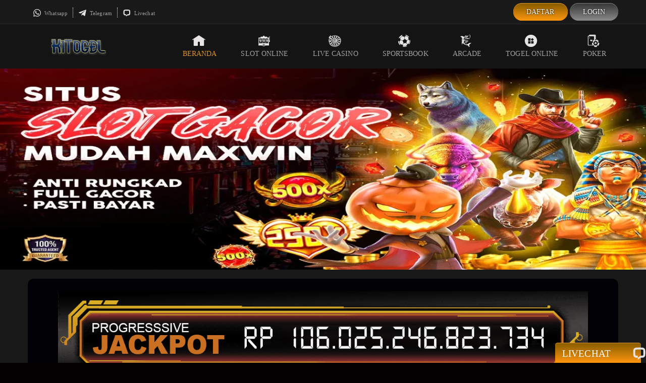

--- FILE ---
content_type: image/svg+xml
request_url: https://kitogel1.com/wp-content/images/icon/icon-telegram.svg
body_size: 198
content:
<svg width="512" height="512" xmlns="http://www.w3.org/2000/svg" aria-hidden="true" focusable="false" data-prefix="fab" data-icon="telegram-plane" class="svg-inline--fa fa-telegram-plane fa-w-14" role="img">
 <g>
  <title>Layer 1</title>
  <path fill="#e6e4e5" d="m474.7,103.6l-67.6,318.8c-5.1,22.5 -18.4,28.1 -37.3,17.5l-103,-75.9l-49.7,47.8c-5.5,5.5 -10.1,10.1 -20.7,10.1l7.4,-104.9l190.9,-172.5c8.3,-7.4 -1.8,-11.5 -12.9,-4.1l-236,148.6l-101.6,-31.8c-22.1,-6.9 -22.5,-22.1 4.6,-32.7l397.4,-153.1c18.4,-6.9 34.5,4.1 28.5,32.2z" id="svg_1"/>
 </g>

</svg>

--- FILE ---
content_type: image/svg+xml
request_url: https://kitogel1.com/wp-content/images/icon/icon-gacor.svg
body_size: 5029
content:
<?xml version="1.0" encoding="UTF-8" standalone="no"?>
<!DOCTYPE svg PUBLIC "-//W3C//DTD SVG 1.1//EN" "http://www.w3.org/Graphics/SVG/1.1/DTD/svg11.dtd">
<svg version="1.1" id="Layer_1" xmlns="http://www.w3.org/2000/svg" xmlns:xlink="http://www.w3.org/1999/xlink" x="0px" y="0px" width="400px" height="400px" viewBox="0 0 400 400" enable-background="new 0 0 400 400" xml:space="preserve">  <image id="image0" width="400" height="400" x="0" y="0"
    href="[data-uri]
AAB6JQAAgIMAAPn/AACA6QAAdTAAAOpgAAA6mAAAF2+SX8VGAAACRlBMVEX////gxV7gxV7gxV7g
xV7gxV7gxV7gxV7gxV7gxV7gxV7gxV7gxV7gxV7gxV7gxV7gxV7gxV7gxV7gxV7gxV7gxV7gxV7g
xV7gxV7gxV7gxV7gxV7gxV7gxV7gxV7gxV7gxV7gxV7gxV7gxV7gxV7gxV7gxV7gxV7gxV7gxV7g
xV7gxV7gxV7gxV7gxV7gxV7gxV7gxV7gxV7gxV7gxV7gxV7gxV7gxV7gxV7gxV7gxV7gxV7gxV7g
xV7gxV7gxV7gxV7gxV7gxV7gxV7gxV7gxV7gxV7gxV7gxV7gxV7gxV7gxV7gxV7gxV7gxV7gxV7g
xV7gxV7gxV7gxV7gxV7gxV7gxV7gxV7gxV7gxV7gxV7gxV7gxV7gxV7gxV7gxV7gxV7gxV7gxV7g
xV7gxV7gxV7gxV7gxV7gxV7gxV7gxV7gxV7gxV7gxV7gxV7gxV7gxV7gxV7gxV7gxV7gxV7gxV7g
xV7gxV7gxV7gxV7gxV7gxV7gxV7gxV7gxV7gxV7gxV7gxV7gxV7gxV7gxV7gxV7gxV7gxV7gxV7g
xV7gxV7gxV7gxV7gxV7gxV7gxV7gxV7gxV7gxV7gxV7gxV7gxV7gxV7gxV7gxV7gxV7gxV7gxV7g
xV7gxV7gxV7gxV7gxV7gxV7gxV7gxV7gxV7gxV7gxV7gxV7gxV7gxV7gxV7gxV7gxV7gxV7gxV7g
xV7gxV7gxV7gxV7gxV7gxV7gxV7gxV7gxV7gxV7gxV7gxV7gxV7gxV7gxV7gxV7gxV7gxV7///92
K2PPAAAAwHRSTlMAAAIbXWpkZ2hrYhIw7Pz9fQYKFxRGcYSMjoMjEEupOpahuMvT3+rv9ff2+fTa
zLaedy5KPoejwdfl7vr46Na8jz8Esh2iyOvRsBm1FqjO4v58IYjZ8dy6bQ653tRImKfyeirQTb10
v+TVoDx58OHNX7uTiwzzXFrdYcOAxK3m7cd/tDWz4FllCNik6apzQeMsl0Obz/szpiUx58mvVVer
yjg3lCjCJk+KcL6S28VUxrGcnUVSmYbAdlDSH4GQrm5AXYLxAAAAAWJLR0QAiAUdSAAAAAlwSFlz
AAALEwAACxMBAJqcGAAAAAd0SU1FB+YDCwwPJVnungIAABCUSURBVHja7d2JWxPXHsbxJqCoaGIA
V0CrIgQI2lZRIeCKiqg4IljF2qJprdiqVaGureCKuFVLVFCsKNrNq7VV69Z2/rSLgMqSmcwk5/zO
mcn7fe5z23uf1pzJhyGZ7Zz33kMIIYQQQgghhBBCCCGEEEIIIYQQQgghhBBCCCGEbJUzLn7I0ITB
DRsyfESiA4WKp8fIUS5VK/doLpvj9CQlJqeMGTtu/PjxE3r+M3FYappH9NssB0i6qtMkpg5Jk0e/
P2XqtIzpmVne7Bx3/5fK9WXmzZj5wYcfOUW/24JBZhGAeGbnz5k7r6DQr4avqHj+goWLFot+yyUF
WRL10EuGLF02fbkRib75i0tXjC0T/bZLCLIymlGvGra6fI1PMWnxLl/egrUVot96yUCmRjri1HVz
K6sit3hbzvqPN2wU/fZLBFIdyWhTxk7dlBO9xZuUrE+mbBYM4Pm0YErfQwBhIAtMDz39s/k17DDe
5CqYu0XgR8rWQNcY1nwuAcgXpsa9cduX210G32Lz+Wp3fCWEY/HX3p6fiiVvdxIrgCTnB3Yq3DR6
8u9akED+ibJ199vNKv5GNMgeg4MuGR/wccboTSks3fsRIYdnX98Ncy+pswBI2ugZ9TQaveXumvkt
0ZHj/gMDXrs4XihI+F9ZzoOHqkg1elIKA4dLuHN8dcQ9+JVnlgkEORJmxJO/+96tisq76btZPHeU
j1YWhXzdowfFgVTqDThpbZ7ZUyKsc2U2NHLaUUYeK9J6VffHcaJAsrU/P4+fyBKs0VvOyWP7PYw1
nKcacvVeM+u0IBB3Y+gBN304X/TO0Tdl55nP0pOYcSTv2x7uF7FypEQIiBoINeDU5rOKaINBubPO
nEtfFb3GqvPGvsFnLRIC4to2aMQX5jI8UcUYpf7ikXE/NEWM4Rl5qdbwN/ivhYCoO4/3/+Uan8Hv
5Aib/DunH1l4uczk96/FJek/towKGn8Z9xgxIGrBlXejTmosUES/38Zy1RRXzr2acPxaSrgrwhsr
WsesXVBa4DX5/f1IkiAQNaexd5sqphRahONNSjCnKrPtYu2MadcPzbyxOr/95ttONf5UvexW6aa2
LF9uJIdSwcucPMKDqMrRE+0dt/dlSPvRIaLvmsSBdKW4ZP/kIK7+Ni8PYyBoQHe4eQAkkrZ3AkSq
1vLzAEgE1SYCRKaCCRw9AGK+u+Kuh6AQ+cYARKpuCLyEiwZXeA8gMuVe6ACITF30AESmgkMdAJGp
cgdAZCr3OECk6pgDIDKVUwYQqdrnAIhMFTcBRKo2OAAiUxlNAJEp988OgMjUzCSAyFROn2eAASJB
O5wAkanMvs8uAUR8vzgAIlN5cQCRKfevDoDIVKAOIDJVtN8BEJn6zQEQmapfBBCp+skBEJk6mgoQ
mXLnOwAiUwUegMiU+7wDIDK1yQEQmXLHA0SqQs6HBBBhBS8DRKpOOAAiU0WtAJGqZgdAZKq+EyBS
9bsTIDJ1VmtOYICIaZwDIDJ1Pw4gMqX86gCITGUkA0Sm3MMdAJGp0hSAyJR/hAMgMjXNAxCZyj7l
AIhM/c8BEJnKfgAQqdLfQQBCXfbnAJGqQw6AyFRuuOXCrQbi8hZmbt90P6+yMu/+gTXFo2pyFdHv
san2OOwCovgKKh82H56Vuirp3bU2T1pJ69BPq8vXZxZF/woU5V6wBYirLfDHhgq9zUhqnVidkcls
rVZ/XvWjPz9eb2IhL4NVh/OwAEhVYM5fYTeju6bHU25lKtG/orK7d6qLzfMZexTdtjpI1fXRKWG3
oW+L25fcj3KlUO+7e9I9l9gukLwy/AbIDOKv/CU5/BYMrqN5UxS/bOZd6ftn7VMYeuROtjJI1bHZ
kWj09NeN7ZG9k64nA27PmcoQZI+BkcsKUrw3zsDodWoa1uA1/7KZ7QP/nAtVzDz8Rn7C5ARZ/pTF
As2pj4rNvazyW4ifgmPMQP42smarjCC+S+Y+yLWre1arGH/d3PxQf8ZhVp/r/nAH6ZKCuFbeY8TR
3f4jRheuPDkm5B/wIJsRyF1De710IAees+R4XfrdXAOv616RFvpfr1jOxsOfbmi0koEEd7D48BjY
5Ydh95Ka4VprP6e0sQG5nmZorHKBnGW+e/TkTL+lT/JC+9dkOpuVk4PtxoYqE4jyWxkfj9fNeqFo
v1kLdb7/PGOzeHJgleVAgk/5cbzu9BqNF27T/foziYmH+6DBUcoD4ttvcMgR1zSuPsTrhtkvfzjL
BKTS6HGuNCBtHbw9uqqYNOgkV84z/X9lNZsd5FdjA5QHxPBPUJRt3t3/dfufShxcQpSnjnub/tJi
IC820nh0tXZUnx/cZqf+PxzP5iuW0mh4eHKA5NF5OBxlN9781Ged1vdwvmKzf6jfGz/5IAXIxYgu
e0Te7Nrul70V5vdI0jmFjYfyj/GxyQBydiutR9f3rcM+tSi/Sf8fepnBhkNVR420FEh9FBeiIq7j
UrgL9ZNNnrvXaamJgYkHccWbGC5dY9l8nHf/xC2yFMhCp4nhksXy7oYVZl5YOEhDouj3PkSeqQo7
jyJTZ0xFg/RbzESW7s1jx6GqD029tmAQv4wfIItGhR+48VwJVgI5YWqwNCWwumbbU625VxcLcvS4
6Hd/cE/Z3tHr3mIhEPdE0e/+oJI+U5h6qCdNDkAoSG2TydFyL3EuWw5VmWAhEP8Q0e//wEpqGXuo
y83etCESZL7o939grQWsPdRzZscgECRo+CoaUY9rmHtkd5odhECQ+6IBBjSC7dfd7swdFIoFca8T
LdC/bYwuRvUt+LnpYYgDqSe/CqLbODa3X/Wv0vzXSJ4g6bqDNfB4F2F/Khw8lGHmB8ITZLbeKWzX
CPOD5dcfPDzUNoN3K1KBeE6tm/D7pUdzemru/u+rXc1p3rF0qblTbnxL+oIHh6pOiOBSD0+Q7kS/
2QZa1cDHo8r0d16AvC6ulI+Hei6SM0MAKWN2c8mA/AbnOwBIvyoqOXmoGRE9XBHrIBUneXm4I/va
EuMgLzfx8lALIvlIj3WQ5PXcPNTxkQ0ppkHiuP2+UtX6iD7SYxuk4iI/D/VGhIOKYZC4XRw9gqcB
YrKy+xw91Bd1ADFXCuvZ4vrlHhfpuGIVJK2cp4daUBHpwGIUJO0hVw+tZTwBolEdp/Ptb8oxNtEM
QHpr+oOvh3o98rHFIohnB2cP91qAmMg5UeEMcjGK0cUgyBAe95f0TZkEEBO1G5lfLqp8rVEML+ZA
Ony8PdRl0Ywv1kDiMrl7uIxOjQWQri9YXE+Y9LQrqhHGGMge/h7qE4AY7pLC38Mbwe2KsQrCaD5L
/aI4So81kMfspi/RzmX+CYRYBWllOh+AVpkegBgrmdsdcf26FOUwYweE3bITehVdA4ixDiskIIFo
566PFZB0Dk90huqbaAcaIyCdjJY4CFeW4fl5YxskZRqNh/rIyKpGAFn8I5FHMOzKqgB53WOKI/TX
GV2TIsZBWC1aFL4IHoOORRDO92C9K+tK9IONAZBXChXIVQajtT/IbLKl1l3fAiR8i3k+dNC/WhZr
CtgehM0KOYYysQZC7ILEs51jVC9vlFdCYgKkjuiUyevmMhmxzUFW0HkovwAkbAe536X4ruUmVm2J
VZASno/ZDmwPmzHbGuRfQg/X1wAJ136yQ8Ku1jBaaM7GIGVnCD2YTSFpY5AJlB5FjwESpo4qSpD1
rIZtW5CNnB+07Z8S+XPQsQIyguEya+GrZ7aUll1B4tZE/y6byOS6RrEH4nxK6sFwqSCbgsRlkYLU
pABEN+dVUg+Gv7FsCnKc8KRiV+7zANGvgXYH8TI6bWJbkHbSr7yqmsFw7LYEIXj2uW8Ky9Xm7Agy
gurO0d68cQDRjXgHUW+xHLwNQc4Tf4IoUU2lEQMgB4h3EF8JQPT6kPgTRP0i6od07A3CcX790MUz
Hb7tQEimz+ibN9oHoW0OwneC5BBNZbsGud1AEjgsoKofg6em7AxyiNoj+zhAdGonmh/gXV8yPLFo
QxDKexV72sJ4C+wFsmgntYc/+ifT7QyykHwHOcL4N5a9QK7RPU/4JiaPsdkW5DTxaUVVdd0EiHaJ
t8h3kPkRLa8aKyAXyL/zqkuZb4SdQPaSeyjbAKId13UiQ1fM5rlCm4I8J/9IV/9mvxX2AamjmNd9
QHcAot1L8qP0iBcgjg2Q/xRykFq2l0LsBVIXIPdg9qCnLUFS+S9lNLDgcIBol0+/g3zP8o5Fu4E4
S+lBAjw2xC4gZfS/sTicN7ERyCt6j5zNANGugR6kgOkdizYDSTpKD8LlI8QuIMMVcg/3eIBoN5N+
B8lhfEOWvUC204Ms9wBEswd0k8G+bRqfTbEHyPsKuYd7C0C0m0G/g2Szv1hoH5AK0rnKeirkcOrd
NiD/0V+8VVs4bYstQD5QyD2UtQDRroV+B/F/BRDNOgV8hPiiX/7LviAbBByFMJuF1I4gTxR6kN8B
ot1deg/3A4BoVkKycH3/cm8DRLN2yjn3exvF6bDQFiCvBBwWruC2NTYAaab3UJ8BRLtb9B5u5k+y
2QiklXbO5O5ytgJEs5v0D7Kpu7jccGITkNECPtNX89sc64P8Se+hMloAzJYgnhf0HgrbSeTsBXJF
wC1yfm7H6TYAmSXgLuuCNIBoNoJ8CjlVPcbvS5b1QRoVepB/nADR7Am9hzqW4/ZYHcRznd5DYbKS
vU1Brgm4q9fL78SJ9UEmCziTFeD4JcvyII8FXJ1awu3qlA1AhlLPLN7Vpxy/ZFkeZItCD/KK5wZZ
HYR+0jKuZ7IsD7KxgR6kiNddpHYAKblPD3KAx4wadgHppJ/WT23g+a3X6iCT6WctU1cmAUSzWQIu
qM/heK7X8iD7BRyG7OW6RRYHGaLQg7Cfq9dGII30Hv7nANGsaSU9SFsnQDRLFHA15AzXwxCLgyQL
mNhvGdfDEIuDxJ2hB6nmefLd6iAvqRci7uoG18MQi4O0FtKD/Mh1iywO0iHgLrl8gGh3OZfcg8Ma
LjYCeU5/5sQ7BiDaPaB/NiSzFSDa3VTIQdawXT7dZiDnyT3USr4H6tYGcU6hBylPBIhmnnP0IA11
ANGs7kt6kD18D9StDZL2kB7kX74eFgdpoAfhsmiIXUASBczXuxAg2qUImP1yHEC0W5VB7hE8CBDt
yuhvJOWxuKd9QOKmk4PsnA0Q7V7S39mbyWkOfnuAXKOf/vJiKkC0u0d/q/WulwDRTsAc4+vLACIV
yLwUgEgF8gnf2+QsDrK1HiBSgfxAfxcQQHRBvOQg0/jeSGpxkJH0D7T9zdnD2iC36WeT2wMQnTro
QaoBotNk+rWO+C2LYAeQDnqQDwAiF8gdgMgFwm0xMIAAxA4gyjqASAXi2gAQqUCCwwEiF0gCQKQC
KfoWIFKBZLcDRCoQ788A0QMhP7nomwUQnehPvwNEtyvkE78DRDf6K4a+zQDRif4mh3qA6EV/GxBA
AGIlkM4agMgFQn4rKUAAYikQ8udDAAIQgAAEIHYBuUe+qiRAdLu2HCBSgVS0AUQqEPqJAwCiW8lJ
gEgFkky+OAJAAGIpkPkAkQokJUANgmvqAAGILkg6QHRKW0YNUsN7hj9rgzh/vrp65bKW8kCpfoHB
tbS0lPfW/Te7y9/+757/s6XfX3v+0vLJHc4TjROAIIQQQgghhBBCCCGEEEIIIYQQQgghhBBCCCGE
EELk/R+U2PGJA/8zWQAAACV0RVh0ZGF0ZTpjcmVhdGUAMjAyMi0wMy0xMVQwOToxNTozNyswMzow
MFH7++YAAAAldEVYdGRhdGU6bW9kaWZ5ADIwMjItMDMtMTFUMDk6MTU6MzcrMDM6MDAgpkNaAAAA
AElFTkSuQmCC" />
</svg>
